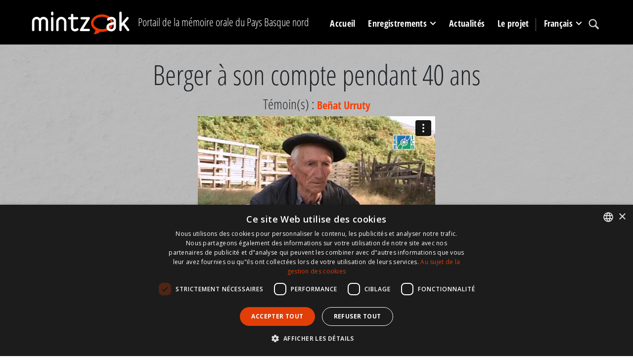

--- FILE ---
content_type: text/html; charset=utf-8
request_url: https://www.mintzoak.eus/fr/mendive/sequences/18-6/
body_size: 6421
content:




<!DOCTYPE html>
<html lang="fr">
    <head>
        <meta name="viewport" content="width=device-width, initial-scale=1.0, maximum-scale=1.0, minimum-scale=0.6666" />
        <meta name="google-site-verification" content="7UngdnV4hB5NjE6yv8UYKskdGvqXrrk6WUNLw14Mdh4" />

        <!-- COOKIE SCRIPT START-->
        <script>
            // Define dataLayer and the gtag function.
            window.dataLayer = window.dataLayer || [];
            function gtag(){dataLayer.push(arguments);}

            gtag('consent', 'default', {
              'ad_storage': 'denied',
              'ad_user_data': 'denied',
              'ad_personalization': 'denied',
              'analytics_storage': 'denied',
            'regions': [
                'AT', 'BE', 'BG', 'HR', 'CY', 'CZ', 'DK', 'EE', 'FI', 'FR', 'DE', 
                'GR', 'HU', 'IE', 'IT', 'LV', 'LT', 'LU', 'MT', 'NL', 'PL', 'PT', 
                'RO', 'SK', 'SI', 'ES', 'SE', // EBko herrialdeak
                'IS', 'LI', 'NO'             // EEEko herrialdeak (EBkoak ez direnak)
            ]
            });

            gtag('consent', 'default', {
              'ad_storage': 'denied',
              'ad_user_data': 'denied',
              'ad_personalization': 'denied',
              'analytics_storage': 'denied'
            });
        </script>
        <script type="text/javascript" charset="UTF-8" src="//cdn.cookie-script.com/s/c341e591ed301a4074e3d246f544672d.js"></script>

        <!-- COOKIE SCRIPT END-->

        
        <!-- Google tag (gtag.js) -->
        <script async src="https://www.googletagmanager.com/gtag/js?id=G-N8ELJQY4Q4"></script>
        <script>
          window.dataLayer = window.dataLayer || [];
          function gtag(){dataLayer.push(arguments);}
          gtag('js', new Date());

          gtag('config', 'G-N8ELJQY4Q4');
        </script>


        <meta name="description" content="Be&amp;ntilde;at s&#39;installe &amp;agrave; son compte en 1964. L&#39;&amp;eacute;t&amp;eacute;, il vit dans son etxola &amp;agrave; Iraty. Les premi&amp;egrave;res ann&amp;eacute;es, le transport du mat&amp;eacute;riel se faisait &amp;agrave; dos d&#39;&amp;acirc;ne : tous les quinze jours, il &quot;descendait&quot; &amp;agrave; Mendive et Saint-Jean-Pied-de-Port. Ils &amp;eacute;taient deux-trois bergers d&#39;Iraty &amp;agrave; se rencontrer r&amp;eacute;guli&amp;egrave;rement. Certains vivaient dans des endroits plus &amp;eacute;loign&amp;eacute;s et retir&amp;eacute;s.">
        <title>Berger à son compte pendant 40 ans -  Mintzoak - Portail de la mémoire orale du Pays Basque nord</title>

        <link rel="stylesheet" href="https://stackpath.bootstrapcdn.com/bootstrap/4.5.0/css/bootstrap.min.css" integrity="sha384-9aIt2nRpC12Uk9gS9baDl411NQApFmC26EwAOH8WgZl5MYYxFfc+NcPb1dKGj7Sk" crossorigin="anonymous">

        <link rel="shortcut icon" type="image/gif" href="/static/img/favicon.ico" />

        <link rel="stylesheet" href="/static/CACHE/css/output.b062249f7904.css" type="text/css" media="screen"><link rel="stylesheet" href="/static/CACHE/css/output.1d2419525089.css" type="text/css"><link rel="stylesheet" href="/static/CACHE/css/output.d74a0b4c2c14.css" type="text/css" media="screen">
        <link rel="stylesheet" href="https://unpkg.com/leaflet@1.6.0/dist/leaflet.css" integrity="sha512-xwE/Az9zrjBIphAcBb3F6JVqxf46+CDLwfLMHloNu6KEQCAWi6HcDUbeOfBIptF7tcCzusKFjFw2yuvEpDL9wQ==" crossorigin=""/>
        <link rel="stylesheet" href="/static/css/cookie.css">
        <script src="https://kit.fontawesome.com/dd568fbcdc.js" crossorigin="anonymous"></script>

        <script src="https://code.jquery.com/jquery-3.5.1.slim.min.js" integrity="sha384-DfXdz2htPH0lsSSs5nCTpuj/zy4C+OGpamoFVy38MVBnE+IbbVYUew+OrCXaRkfj" crossorigin="anonymous"></script>
        <!-- Latest compiled and minified JavaScript -->
        <script src="https://cdn.jsdelivr.net/npm/popper.js@1.16.0/dist/umd/popper.min.js" integrity="sha384-Q6E9RHvbIyZFJoft+2mJbHaEWldlvI9IOYy5n3zV9zzTtmI3UksdQRVvoxMfooAo" crossorigin="anonymous"></script>
        <script src="https://stackpath.bootstrapcdn.com/bootstrap/4.5.0/js/bootstrap.min.js" integrity="sha384-OgVRvuATP1z7JjHLkuOU7Xw704+h835Lr+6QL9UvYjZE3Ipu6Tp75j7Bh/kR0JKI" crossorigin="anonymous"></script>
        <script src="/static/CACHE/js/output.df8b444794df.js"></script>
        <script src="https://unpkg.com/leaflet@1.6.0/dist/leaflet.js" integrity="sha512-gZwIG9x3wUXg2hdXF6+rVkLF/0Vi9U8D2Ntg4Ga5I5BZpVkVxlJWbSQtXPSiUTtC0TjtGOmxa1AJPuV0CPthew==" crossorigin=""></script>
        <script src="https://js.createsend1.com/javascript/copypastesubscribeformlogic.js" type="text/javascript"></script>

        <script>
            $(function () {
                $('[data-toggle="tooltip"]').tooltip()
            })
        </script>

        <!-- End Cookie Consent plugin -->

        
    </head>

    <body>
        <div id="maincontainer">
            <header id="mainheader">
              <div class="container">
                    <div id="logo" class="d-none d-lg-block">
                        <a href="/fr/"><img src="/static/img/logoa.png" alt="Logo: Ipar Euskal Herriko ahozko memoriaren ataria" /></a>
                    </div>
                    <div id="tagline" class="h3 d-none d-lg-block">Portail de la mémoire orale du Pays Basque nord</div>
                    <div id="mainmenu">
                            <nav class="navbar navbar-expand-lg pb-0 pr-0">
                                    <a class="navbar-brand d-lg-none" href="/fr/">
                                        <img src="/static/img/logoa.png">
                                    </a>
                                    <button class="navbar-toggler" type="button" data-toggle="collapse" data-target="#navbarSupportedContent" aria-controls="navbarSupportedContent" aria-expanded="false" aria-label="Toggle navigation">
                                        <span class="navbar-toggler-icon"></span>
                                    </button>

                                    <div class="collapse navbar-collapse" id="navbarSupportedContent">
                                        <ul class="navbar-nav mr-auto">

                                            <li class="nav-item" >
                                                <a href="/fr/" class="nav-link">Accueil</a>
                                            </li>

                                            <li class="nav-item dropdown" >
                                                <a class="nav-link dropdown-toggle" href="#" id="navbarDropdown" role="button" data-toggle="dropdown" aria-haspopup="true" aria-expanded="false">
                                                        Enregistrements
                                                </a>
                                                <div class="dropdown-menu" aria-labelledby="navbarDropdown">
                                                    <a class="dropdown-item" href="/fr/temoins/"><img src="/static/img/arrow_menu2.png" /> Témoins </a>
                                                    <a class="dropdown-item" href="/fr/communes/"><img src="/static/img/arrow_menu2.png" /> Communes </a>
                                                    <a class="dropdown-item" href="/fr/enregistrements/programmes/"><img src="/static/img/arrow_menu2.png" /> Fonds d'archives</a>
                                                    <a class="dropdown-item" href="/fr/enregistrements/programmes/themes/"><img src="/static/img/arrow_menu2.png" /> Thèmes </a>
                                                    <a class="dropdown-item" href="/fr/collections-de-temoignages/"><img src="/static/img/arrow_menu2.png" /> Collections de témoignages</a>
                                                    <a class="dropdown-item" href="/fr/carte/"><img src="/static/img/arrow_menu2.png" /> Statistiques</a>
                                                </div>
                                            </li>
                                            <li class="nav-item" >
                                                <a href="/fr/actualites/" class="nav-link">Actualités</a>
                                            </li>
                                            <li class="nav-item" >
                                                <a href="/fr/info/le-projet/" class="nav-link">Le projet</a>
                                            </li>


                                            <li class="nav-item dropdown language-lg d-none d-lg-block">
                                                <a class="nav-link dropdown-toggle" href="#" id="navbarDropdown" role="button" data-toggle="dropdown" aria-haspopup="true" aria-expanded="false">
                                                    
                                                    
                                                    
                                                    
                                                    Français
                                                    
                                                    
                                                </a>
                                                <div class="dropdown-menu" aria-labelledby="navbarDropdown">
                                                    
                                                    
                                                    <a class="dropdown-item" href="/eu/mendibe/pasarteak/18-6/"><img src="/static/img/arrow_menu2.png" /> Euskara</a>
                                                    
                                                    
                                                    
                                                    
                                                    <a class="dropdown-item" href="/fr/info/espanol/"><img src="/static/img/arrow_menu2.png" /> Español</a>
                                                    <a class="dropdown-item" href="/fr/info/english/"><img src="/static/img/arrow_menu2.png" /> English</a>
                                                </div>
                                            </li>

                                            <li class="nav-item search">
                                                <a class="nav-link" href="/fr/recherche/"><img src="/static/img/lupa.svg" /></a>
                                            </li>
                                            <li class="nav-item language-md d-lg-none">
                                                
                                                <a class="nav-link " href="/eu/mendibe/pasarteak/18-6/">
                                                    Euskara
                                                </a>
                                                
                                                <a class="nav-link active" href="/fr/mendive/sequences/18-6/">
                                                    Français
                                                </a>
                                                
                                                <a class="nav-link " href="/fr/info/espanol/">Español</a>
                                                <a class="nav-link " href="/fr/info/english/">English</a>
                                            </li>
                                        </ul>
                                    </div>
                            </nav>
                    </div>
 </div>
           </header>
            

                
                    <div id="content_inner">
                                
<div class="topband3 text-center">
        <div class="container">
                <h1>Berger à son compte pendant 40 ans</h1>
                <div class="lekukoa h3">Témoin(s) : 
                
                <a href="/fr/temoins/urruty-benat/">Beñat Urruty</a>
                
                </div>
                
                
                <iframe src="https://player.vimeo.com/video/183508244?title=0&byline=0&portrait=0" width="640" height="360" frameborder="0" webkitallowfullscreen mozallowfullscreen allowfullscreen></iframe>
                
                
        </div>
</div>
<div class="container">
    <div class="row">
        <div class="col-lg-10 offset-lg-1">
            <div class="summary"><p>Be&ntilde;at s'installe &agrave; son compte en 1964. L'&eacute;t&eacute;, il vit dans son etxola &agrave; Iraty. Les premi&egrave;res ann&eacute;es, le transport du mat&eacute;riel se faisait &agrave; dos d'&acirc;ne : tous les quinze jours, il "descendait" &agrave; Mendive et Saint-Jean-Pied-de-Port. Ils &eacute;taient deux-trois bergers d'Iraty &agrave; se rencontrer r&eacute;guli&egrave;rement. Certains vivaient dans des endroits plus &eacute;loign&eacute;s et retir&eacute;s.</p></div><hr />
            
                <h3>Transcription</h3>
                <div class="transcriptiontext">
                    
                    <ul>
                        
                        <li>
                            <img src="/static//img/pdf.png" /> <p><span style="font-weight: 400;">Alexander Artzelus Muxika transcription</span></p> <a href="/media/pdf/artzain-iratin40urtez-artzelus.pdf" class="btn btn-line">Télécharger</a>
                        </li>
                        
                        
                    </ul>
                    <hr />
                </div>
                

            
            <div class="pasarte-muntaketa">
                <p>Cette séquence (en partie ou en intégralité) a été utilisée dans un montage vidéo/sonore: <a href="/fr/montages/6-gzb-27/">S&#39;installer et vivre dans les estives (années 1960)</a>, <a href="/fr/montages/mal-bizi/">Vivre la pente</a></p>
                <hr />
            </div>
            
            <div id="storyinfo">
                <p><strong>Témoin(s) : </strong><a href="/fr/temoins/urruty-benat/">Beñat Urruty</a></p>
                <p><strong>Fonds d'archives : </strong><a href="/fr/enregistrements/programmes/archives-departementales-des-pyrenees-atlantiques/">Archives départementales des Pyrénées-Atlantiques</a></p>
                <p><strong>Collection(s) : </strong><a href="/fr/enregistrements/programmes/archives-departementales-des-pyrenees-atlantiques/oralite-en-basse-navarre-garazi-baigorri">Oralité en Basse-Navarre : Garazi-Baigorri</a></p>
                <p><strong>Collections de témoignage(s): </strong></p>
                <p><strong>Collecteur(s) : </strong>Pantxika Maitia</p>
                
                <p class="mt-4"><strong>Date : </strong>09-09-2008</p>
                <p><strong>Durée : </strong>0:08:37</p>
                <p><strong>Référence : </strong><a href="/fr/mendive/entretiens/18/">18</a>-6</p>
                
                    <p>
                        <strong>Code du Pôle d&#39;Archives de Bayonne et du Pays Basque : </strong>13AV33
                    </p>
                
                
                <p><strong>Thème(s) : </strong> <a href="/fr/enregistrements/programmes/themes/travaux-et-savoir-faire/">Travaux et savoir-faire</a>, <a href="/fr/enregistrements/programmes/themes/berger/">Berger</a>, <a href="/fr/enregistrements/programmes/themes/elevage/">Élevage</a>
                <hr />
            </div>
                
            <div class="license">
                    <h3>Droits et conditions de reproduction</h3>
                    <p>Les contenus de cette page sont sous licence Creative Commons Attribution - Pas d’Utilisation Commerciale - Partage dans les Mêmes Conditions 4.0 International (CC BY-NC-SA 4.0)</p>
                    <p><p>Vous &ecirc;tes autoris&eacute;(e) &agrave; partager et &agrave; adapter ce contenu. Vous devez cependant le cr&eacute;diter (CC BY-NC-SA 4.0 - Euskal kultur erakundea - Institut culturel basque - www.mintzoak.eus), int&eacute;grer un lien vers la licence et indiquer si des modifications ont &eacute;t&eacute; effectu&eacute;es au contenu. Vous n'&ecirc;tes pas autoris&eacute;(e) &agrave; faire un usage commercial de ce contenu, ou de tout ou partie du mat&eacute;riel le composant. Dans le cas o&ugrave; vous effectuez un remix, que vous transformez, ou cr&eacute;ez &agrave; partir du mat&eacute;riel composant le contenu original, vous devez diffuser le contenu modifi&eacute; dans les m&ecirc;mes conditions, c'est &agrave; dire avec la m&ecirc;me licence avec laquelle le contenu original a &eacute;t&eacute; diffus&eacute;.</p></p>
                </div>
        </div>
    </div>
</div>

                    </div>

                        
<div class="bottomband">
    <div class="container">
        

            <h2>Autres séquences recommandées</h2>
            <div class="row">
                
                <div class="col-md-4">
                <div class="storyitem">
                    <a href="/fr/uhart-cize/sequences/23-3/">
                        <div class="thumbnail_photo">
                            <img src="/media/photologue/photos/cache/harispe-flontxa_display_full.jpg" alt="" title="" />
                            <img class="playicon" src="/static//img/play.png" title="Play EKE video" alt="Play EKE video" />
                        </div>
                    </a>
                    <h3><a href="/fr/uhart-cize/sequences/23-3/">La dureté de la vie à Uhart-Cize (1850-1950)</a></h3>
                </div>
            </div>
                
                <div class="col-md-4">
                <div class="storyitem">
                    <a href="/fr/esterencuby/sequences/24-11/">
                        <div class="thumbnail_photo">
                            <img src="/media/photologue/photos/cache/tihista-michel_display_full.jpg" alt="" title="" />
                            <img class="playicon" src="/static//img/play.png" title="Play EKE video" alt="Play EKE video" />
                        </div>
                    </a>
                    <h3><a href="/fr/esterencuby/sequences/24-11/">Autres produits de contrebande</a></h3>
                </div>
            </div>
                
                <div class="col-md-4">
                <div class="storyitem">
                    <a href="/fr/bustince-iriberry/sequences/372-12/">
                        <div class="thumbnail_photo">
                            <img src="/media/photologue/photos/cache/k-cachenaut-2_display_full.jpg" alt="" title="" />
                            <img class="playicon" src="/static//img/play.png" title="Play EKE video" alt="Play EKE video" />
                        </div>
                    </a>
                    <h3><a href="/fr/bustince-iriberry/sequences/372-12/">Rencontre avec son futur mari. Une jeunesse sous contrôle.</a></h3>
                </div>
            </div>
                
            </div>
        
    </div>
</div>



            
            <footer>
                
                <div class="orange_band">
                    <div class="container">
                            <div class="row">
                                <div class="col-md-5 d-flex">
                                        <a href="http://www.eke.eus/fr/institut-culturel-basque/presentation-et-fonctionnement"><img src="/static/img/logoa-eke-2023.png" alt="EKE logoa" /></a>
                                </div>
                                <div class="col-md-7">
                                    <div class="harpidetu">
                                        <h3><img src="/static/img/i_newsletter.svg" /> Abonnez-vous à notre newsletter</h3>
                                        <p>Retrouvez une fois par mois l'actualité de l'ICB dans le champ du patrimoine oral (newsletter de l'ICB).</p>
                                        <form action="https://www.createsend.com/t/subscribeerror?description=" class="js-cm-form" id="subForm" method="post" data-id="191722FC90141D02184CB1B62AB3DC26589CBBC64E9F3D46CB5C22B5BD348209AD9C911E22B812D0855A72C78E04CD2432AD1869C8AA53A4471A58E4796BDFAC">
                                            <input class="js-cm-email-input mb-3 mr-lg-2" id="fieldEmail" name="cm-pydtld-pydtld" type="email">
                                            <button class="btn btn-primary js-cm-submit-button" type="submit">S'abonner</button>
                                          </form>
                                    </div>
                                </div>

                            </div>
                    </div>
                </div>
                <div class="black_band">
                    <div class="container">
                        <ul class="legalinfo"><li><a href="/fr/contact/">Contact</a></li><li><a href="/fr/info/conditions-utilisation/">Conditions d'utilisation</a></li><li><a href="/fr/info/mentions-legales/">Mentions légales</a></li></ul>
                        <div id="babesleak">
                            <div id="logo-laguntzaileak">
                                <img src="/static/img/footer/logoa01.gif" title="" alt=""> <img src="/static/img/footer/logoa02.gif" title="" alt=""> <img src="/static/img/footer/logoa03.gif" title="" alt=""> <img src="/static/img/footer/logoa04.png" title="" alt=""> <img src="/static/img/footer/logoa05.gif" title="" alt=""> <img src="/static/img/footer/logoa06.gif" title="" alt=""> <a href="https://www.ca-pyrenees-gascogne.fr/"><img src="/static/img/footer/logoa07.png" title="" alt=""></a>
                            </div>
                         </div>
                    </div>
                </div>
                
            </footer>
            <div class="infoby">Développé par CodeSyntax. CMS :  <a href="https://www.djangoproject.com/">Django</a>.</div>

        </div>

    <script src="/static/js/jquery.min.js"></script>
    <script src="/static/js/bootstrap.min.js"></script>
    <script src="/static/js/jquery.cookie.js"></script>

    </body>
</html>


--- FILE ---
content_type: text/html; charset=UTF-8
request_url: https://player.vimeo.com/video/183508244?title=0&byline=0&portrait=0
body_size: 6630
content:
<!DOCTYPE html>
<html lang="en">
<head>
  <meta charset="utf-8">
  <meta name="viewport" content="width=device-width,initial-scale=1,user-scalable=yes">
  
  <link rel="canonical" href="https://player.vimeo.com/video/183508244">
  <meta name="googlebot" content="noindex,indexifembedded">
  
  
  <title>379-018-01-06-URRUTY on Vimeo</title>
  <style>
      body, html, .player, .fallback {
          overflow: hidden;
          width: 100%;
          height: 100%;
          margin: 0;
          padding: 0;
      }
      .fallback {
          
              background-color: transparent;
          
      }
      .player.loading { opacity: 0; }
      .fallback iframe {
          position: fixed;
          left: 0;
          top: 0;
          width: 100%;
          height: 100%;
      }
  </style>
  <link rel="modulepreload" href="https://f.vimeocdn.com/p/4.46.25/js/player.module.js" crossorigin="anonymous">
  <link rel="modulepreload" href="https://f.vimeocdn.com/p/4.46.25/js/vendor.module.js" crossorigin="anonymous">
  <link rel="preload" href="https://f.vimeocdn.com/p/4.46.25/css/player.css" as="style">
</head>

<body>


<div class="vp-placeholder">
    <style>
        .vp-placeholder,
        .vp-placeholder-thumb,
        .vp-placeholder-thumb::before,
        .vp-placeholder-thumb::after {
            position: absolute;
            top: 0;
            bottom: 0;
            left: 0;
            right: 0;
        }
        .vp-placeholder {
            visibility: hidden;
            width: 100%;
            max-height: 100%;
            height: calc(540 / 720 * 100vw);
            max-width: calc(720 / 540 * 100vh);
            margin: auto;
        }
        .vp-placeholder-carousel {
            display: none;
            background-color: #000;
            position: absolute;
            left: 0;
            right: 0;
            bottom: -60px;
            height: 60px;
        }
    </style>

    

    
        <style>
            .vp-placeholder-thumb {
                overflow: hidden;
                width: 100%;
                max-height: 100%;
                margin: auto;
            }
            .vp-placeholder-thumb::before,
            .vp-placeholder-thumb::after {
                content: "";
                display: block;
                filter: blur(7px);
                margin: 0;
                background: url(https://i.vimeocdn.com/video/592776102-c1d8c81c2f3c15da36cd04d3c34279e8848f2a96f41a4da255da632921a4bf39-d?mw=80&q=85) 50% 50% / contain no-repeat;
            }
            .vp-placeholder-thumb::before {
                 
                margin: -30px;
            }
        </style>
    

    <div class="vp-placeholder-thumb"></div>
    <div class="vp-placeholder-carousel"></div>
    <script>function placeholderInit(t,h,d,s,n,o){var i=t.querySelector(".vp-placeholder"),v=t.querySelector(".vp-placeholder-thumb");if(h){var p=function(){try{return window.self!==window.top}catch(a){return!0}}(),w=200,y=415,r=60;if(!p&&window.innerWidth>=w&&window.innerWidth<y){i.style.bottom=r+"px",i.style.maxHeight="calc(100vh - "+r+"px)",i.style.maxWidth="calc("+n+" / "+o+" * (100vh - "+r+"px))";var f=t.querySelector(".vp-placeholder-carousel");f.style.display="block"}}if(d){var e=new Image;e.onload=function(){var a=n/o,c=e.width/e.height;if(c<=.95*a||c>=1.05*a){var l=i.getBoundingClientRect(),g=l.right-l.left,b=l.bottom-l.top,m=window.innerWidth/g*100,x=window.innerHeight/b*100;v.style.height="calc("+e.height+" / "+e.width+" * "+m+"vw)",v.style.maxWidth="calc("+e.width+" / "+e.height+" * "+x+"vh)"}i.style.visibility="visible"},e.src=s}else i.style.visibility="visible"}
</script>
    <script>placeholderInit(document,  false ,  true , "https://i.vimeocdn.com/video/592776102-c1d8c81c2f3c15da36cd04d3c34279e8848f2a96f41a4da255da632921a4bf39-d?mw=80\u0026q=85",  720 ,  540 );</script>
</div>

<div id="player" class="player"></div>
<script>window.playerConfig = {"cdn_url":"https://f.vimeocdn.com","vimeo_api_url":"api.vimeo.com","request":{"files":{"dash":{"cdns":{"akfire_interconnect_quic":{"avc_url":"https://vod-adaptive-ak.vimeocdn.com/exp=1769080585~acl=%2F5730a068-82fb-4f04-901c-ca3382a518dc%2Fpsid%3Df50c28c32ad4895f3a2655962ef4d59291bb206cd7f26ed0847ad5188200a66c%2F%2A~hmac=3048020eea708860fa64cf6188423bb1cd69d6ce18e97972a22888612ae9768e/5730a068-82fb-4f04-901c-ca3382a518dc/psid=f50c28c32ad4895f3a2655962ef4d59291bb206cd7f26ed0847ad5188200a66c/v2/playlist/av/primary/playlist.json?omit=av1-hevc\u0026pathsig=8c953e4f~nIS7ulMv80z8rvO-6H79MgCKI3dPp7oF50BDUOyM9bs\u0026r=dXM%3D\u0026rh=2Ifah3","origin":"gcs","url":"https://vod-adaptive-ak.vimeocdn.com/exp=1769080585~acl=%2F5730a068-82fb-4f04-901c-ca3382a518dc%2Fpsid%3Df50c28c32ad4895f3a2655962ef4d59291bb206cd7f26ed0847ad5188200a66c%2F%2A~hmac=3048020eea708860fa64cf6188423bb1cd69d6ce18e97972a22888612ae9768e/5730a068-82fb-4f04-901c-ca3382a518dc/psid=f50c28c32ad4895f3a2655962ef4d59291bb206cd7f26ed0847ad5188200a66c/v2/playlist/av/primary/playlist.json?pathsig=8c953e4f~nIS7ulMv80z8rvO-6H79MgCKI3dPp7oF50BDUOyM9bs\u0026r=dXM%3D\u0026rh=2Ifah3"},"fastly_skyfire":{"avc_url":"https://skyfire.vimeocdn.com/1769080585-0x9757d97f28704db8ece250ccf9812b022bed2b65/5730a068-82fb-4f04-901c-ca3382a518dc/psid=f50c28c32ad4895f3a2655962ef4d59291bb206cd7f26ed0847ad5188200a66c/v2/playlist/av/primary/playlist.json?omit=av1-hevc\u0026pathsig=8c953e4f~nIS7ulMv80z8rvO-6H79MgCKI3dPp7oF50BDUOyM9bs\u0026r=dXM%3D\u0026rh=2Ifah3","origin":"gcs","url":"https://skyfire.vimeocdn.com/1769080585-0x9757d97f28704db8ece250ccf9812b022bed2b65/5730a068-82fb-4f04-901c-ca3382a518dc/psid=f50c28c32ad4895f3a2655962ef4d59291bb206cd7f26ed0847ad5188200a66c/v2/playlist/av/primary/playlist.json?pathsig=8c953e4f~nIS7ulMv80z8rvO-6H79MgCKI3dPp7oF50BDUOyM9bs\u0026r=dXM%3D\u0026rh=2Ifah3"}},"default_cdn":"akfire_interconnect_quic","separate_av":true,"streams":[{"profile":"165","id":"fbe31795-8106-4d75-b0cc-a50504692bde","fps":25,"quality":"540p"},{"profile":"164","id":"bb2c1652-f88e-4ef3-a1a2-18c39cf7d671","fps":25,"quality":"360p"}],"streams_avc":[{"profile":"164","id":"bb2c1652-f88e-4ef3-a1a2-18c39cf7d671","fps":25,"quality":"360p"},{"profile":"165","id":"fbe31795-8106-4d75-b0cc-a50504692bde","fps":25,"quality":"540p"}]},"hls":{"cdns":{"akfire_interconnect_quic":{"avc_url":"https://vod-adaptive-ak.vimeocdn.com/exp=1769080585~acl=%2F5730a068-82fb-4f04-901c-ca3382a518dc%2Fpsid%3Df50c28c32ad4895f3a2655962ef4d59291bb206cd7f26ed0847ad5188200a66c%2F%2A~hmac=3048020eea708860fa64cf6188423bb1cd69d6ce18e97972a22888612ae9768e/5730a068-82fb-4f04-901c-ca3382a518dc/psid=f50c28c32ad4895f3a2655962ef4d59291bb206cd7f26ed0847ad5188200a66c/v2/playlist/av/primary/playlist.m3u8?omit=av1-hevc-opus\u0026pathsig=8c953e4f~Ezz6KBjFqv4dufvUsosNYVnyNs49ZsleZ6k3WWFlxBs\u0026r=dXM%3D\u0026rh=2Ifah3\u0026sf=fmp4","origin":"gcs","url":"https://vod-adaptive-ak.vimeocdn.com/exp=1769080585~acl=%2F5730a068-82fb-4f04-901c-ca3382a518dc%2Fpsid%3Df50c28c32ad4895f3a2655962ef4d59291bb206cd7f26ed0847ad5188200a66c%2F%2A~hmac=3048020eea708860fa64cf6188423bb1cd69d6ce18e97972a22888612ae9768e/5730a068-82fb-4f04-901c-ca3382a518dc/psid=f50c28c32ad4895f3a2655962ef4d59291bb206cd7f26ed0847ad5188200a66c/v2/playlist/av/primary/playlist.m3u8?omit=opus\u0026pathsig=8c953e4f~Ezz6KBjFqv4dufvUsosNYVnyNs49ZsleZ6k3WWFlxBs\u0026r=dXM%3D\u0026rh=2Ifah3\u0026sf=fmp4"},"fastly_skyfire":{"avc_url":"https://skyfire.vimeocdn.com/1769080585-0x9757d97f28704db8ece250ccf9812b022bed2b65/5730a068-82fb-4f04-901c-ca3382a518dc/psid=f50c28c32ad4895f3a2655962ef4d59291bb206cd7f26ed0847ad5188200a66c/v2/playlist/av/primary/playlist.m3u8?omit=av1-hevc-opus\u0026pathsig=8c953e4f~Ezz6KBjFqv4dufvUsosNYVnyNs49ZsleZ6k3WWFlxBs\u0026r=dXM%3D\u0026rh=2Ifah3\u0026sf=fmp4","origin":"gcs","url":"https://skyfire.vimeocdn.com/1769080585-0x9757d97f28704db8ece250ccf9812b022bed2b65/5730a068-82fb-4f04-901c-ca3382a518dc/psid=f50c28c32ad4895f3a2655962ef4d59291bb206cd7f26ed0847ad5188200a66c/v2/playlist/av/primary/playlist.m3u8?omit=opus\u0026pathsig=8c953e4f~Ezz6KBjFqv4dufvUsosNYVnyNs49ZsleZ6k3WWFlxBs\u0026r=dXM%3D\u0026rh=2Ifah3\u0026sf=fmp4"}},"default_cdn":"akfire_interconnect_quic","separate_av":true},"progressive":[{"profile":"165","width":720,"height":540,"mime":"video/mp4","fps":25,"url":"https://vod-progressive-ak.vimeocdn.com/exp=1769080585~acl=%2Fvimeo-transcode-storage-prod-us-west1-h264-540p%2F01%2F1701%2F7%2F183508244%2F603824003.mp4~hmac=8002bc41e61872a78bd11644a5afa1adb0ef060f9d026e3b2d34c55d4c6d6981/vimeo-transcode-storage-prod-us-west1-h264-540p/01/1701/7/183508244/603824003.mp4","cdn":"akamai_interconnect","quality":"540p","id":"fbe31795-8106-4d75-b0cc-a50504692bde","origin":"gcs"},{"profile":"164","width":480,"height":360,"mime":"video/mp4","fps":25,"url":"https://vod-progressive-ak.vimeocdn.com/exp=1769080585~acl=%2Fvimeo-transcode-storage-prod-us-central1-h264-360p%2F01%2F1701%2F7%2F183508244%2F603824006.mp4~hmac=cebd037e0d7165ef491e40fd0a2e572581807ecde56a5215e6b40fdff3e1db37/vimeo-transcode-storage-prod-us-central1-h264-360p/01/1701/7/183508244/603824006.mp4","cdn":"akamai_interconnect","quality":"360p","id":"bb2c1652-f88e-4ef3-a1a2-18c39cf7d671","origin":"gcs"}]},"file_codecs":{"av1":[],"avc":["bb2c1652-f88e-4ef3-a1a2-18c39cf7d671","fbe31795-8106-4d75-b0cc-a50504692bde"],"hevc":{"dvh1":[],"hdr":[],"sdr":[]}},"lang":"en","referrer":"https://www.mintzoak.eus/fr/mendive/sequences/18-6/","cookie_domain":".vimeo.com","signature":"c07025fd83fc1de49d843cb32dfaef59","timestamp":1769076985,"expires":3600,"thumb_preview":{"url":"https://videoapi-sprites.vimeocdn.com/video-sprites/image/e866a53b-2bdb-4606-897c-7f750e7803ca.0.jpeg?ClientID=sulu\u0026Expires=1769080584\u0026Signature=57bd306a1a10eb1e3c1efa93342d5e8b323d38b6","height":2880,"width":3200,"frame_height":240,"frame_width":320,"columns":10,"frames":120},"currency":"USD","session":"ba5a808457678301706d2b1700ac063db2ac8e411769076985","cookie":{"volume":1,"quality":null,"hd":0,"captions":null,"transcript":null,"captions_styles":{"color":null,"fontSize":null,"fontFamily":null,"fontOpacity":null,"bgOpacity":null,"windowColor":null,"windowOpacity":null,"bgColor":null,"edgeStyle":null},"audio_language":null,"audio_kind":null,"qoe_survey_vote":0},"build":{"backend":"31e9776","js":"4.46.25"},"urls":{"js":"https://f.vimeocdn.com/p/4.46.25/js/player.js","js_base":"https://f.vimeocdn.com/p/4.46.25/js","js_module":"https://f.vimeocdn.com/p/4.46.25/js/player.module.js","js_vendor_module":"https://f.vimeocdn.com/p/4.46.25/js/vendor.module.js","locales_js":{"de-DE":"https://f.vimeocdn.com/p/4.46.25/js/player.de-DE.js","en":"https://f.vimeocdn.com/p/4.46.25/js/player.js","es":"https://f.vimeocdn.com/p/4.46.25/js/player.es.js","fr-FR":"https://f.vimeocdn.com/p/4.46.25/js/player.fr-FR.js","ja-JP":"https://f.vimeocdn.com/p/4.46.25/js/player.ja-JP.js","ko-KR":"https://f.vimeocdn.com/p/4.46.25/js/player.ko-KR.js","pt-BR":"https://f.vimeocdn.com/p/4.46.25/js/player.pt-BR.js","zh-CN":"https://f.vimeocdn.com/p/4.46.25/js/player.zh-CN.js"},"ambisonics_js":"https://f.vimeocdn.com/p/external/ambisonics.min.js","barebone_js":"https://f.vimeocdn.com/p/4.46.25/js/barebone.js","chromeless_js":"https://f.vimeocdn.com/p/4.46.25/js/chromeless.js","three_js":"https://f.vimeocdn.com/p/external/three.rvimeo.min.js","vuid_js":"https://f.vimeocdn.com/js_opt/modules/utils/vuid.min.js","hive_sdk":"https://f.vimeocdn.com/p/external/hive-sdk.js","hive_interceptor":"https://f.vimeocdn.com/p/external/hive-interceptor.js","proxy":"https://player.vimeo.com/static/proxy.html","css":"https://f.vimeocdn.com/p/4.46.25/css/player.css","chromeless_css":"https://f.vimeocdn.com/p/4.46.25/css/chromeless.css","fresnel":"https://arclight.vimeo.com/add/player-stats","player_telemetry_url":"https://arclight.vimeo.com/player-events","telemetry_base":"https://lensflare.vimeo.com"},"flags":{"plays":1,"dnt":0,"autohide_controls":0,"preload_video":"metadata_on_hover","qoe_survey_forced":0,"ai_widget":0,"ecdn_delta_updates":0,"disable_mms":0,"check_clip_skipping_forward":0},"country":"US","client":{"ip":"18.188.1.234"},"ab_tests":{"cross_origin_texttracks":{"group":"variant","track":false,"data":null}},"atid":"2944546710.1769076985","ai_widget_signature":"9bcbe43052bfbb964edbe9c1d539042228e12a497ce78bd02d1b88942ddc765f_1769080585","config_refresh_url":"https://player.vimeo.com/video/183508244/config/request?atid=2944546710.1769076985\u0026expires=3600\u0026referrer=https%3A%2F%2Fwww.mintzoak.eus%2Ffr%2Fmendive%2Fsequences%2F18-6%2F\u0026session=ba5a808457678301706d2b1700ac063db2ac8e411769076985\u0026signature=c07025fd83fc1de49d843cb32dfaef59\u0026time=1769076985\u0026v=1"},"player_url":"player.vimeo.com","video":{"id":183508244,"title":"379-018-01-06-URRUTY","width":720,"height":540,"duration":517,"url":"","share_url":"https://vimeo.com/183508244","embed_code":"\u003ciframe title=\"vimeo-player\" src=\"https://player.vimeo.com/video/183508244?h=df0b8136ae\" width=\"640\" height=\"360\" frameborder=\"0\" referrerpolicy=\"strict-origin-when-cross-origin\" allow=\"autoplay; fullscreen; picture-in-picture; clipboard-write; encrypted-media; web-share\"   allowfullscreen\u003e\u003c/iframe\u003e","default_to_hd":0,"privacy":"disable","embed_permission":"public","thumbnail_url":"https://i.vimeocdn.com/video/592776102-c1d8c81c2f3c15da36cd04d3c34279e8848f2a96f41a4da255da632921a4bf39-d","owner":{"id":2812219,"name":"Euskal kultura - Culture basque","img":"https://i.vimeocdn.com/portrait/83718346_60x60?subrect=12%2C12%2C797%2C797\u0026r=cover\u0026sig=cd6c83d087fd2ca72000c4c1774fc56546581f05fa3355177c53f29f6d87c732\u0026v=1\u0026region=us","img_2x":"https://i.vimeocdn.com/portrait/83718346_60x60?subrect=12%2C12%2C797%2C797\u0026r=cover\u0026sig=cd6c83d087fd2ca72000c4c1774fc56546581f05fa3355177c53f29f6d87c732\u0026v=1\u0026region=us","url":"https://vimeo.com/iparraldea","account_type":"business"},"spatial":0,"live_event":null,"version":{"current":null,"available":[{"id":671360397,"file_id":603670461,"is_current":true}]},"unlisted_hash":null,"rating":{"id":6},"fps":25,"bypass_token":"eyJ0eXAiOiJKV1QiLCJhbGciOiJIUzI1NiJ9.eyJjbGlwX2lkIjoxODM1MDgyNDQsImV4cCI6MTc2OTA4MDYyMH0.nVMGb1NNgcRYliEqI7mYXB3HvhnxuhNAA--NaZAjt-w","channel_layout":"stereo","ai":0,"locale":""},"user":{"id":0,"team_id":0,"team_origin_user_id":0,"account_type":"none","liked":0,"watch_later":0,"owner":0,"mod":0,"logged_in":0,"private_mode_enabled":0,"vimeo_api_client_token":"eyJhbGciOiJIUzI1NiIsInR5cCI6IkpXVCJ9.eyJzZXNzaW9uX2lkIjoiYmE1YTgwODQ1NzY3ODMwMTcwNmQyYjE3MDBhYzA2M2RiMmFjOGU0MTE3NjkwNzY5ODUiLCJleHAiOjE3NjkwODA1ODUsImFwcF9pZCI6MTE4MzU5LCJzY29wZXMiOiJwdWJsaWMgc3RhdHMifQ.e3oxUJULuiqa_bj57Bhqv35lRRxWEdA4rsOKg1US0Ig"},"view":1,"vimeo_url":"vimeo.com","embed":{"audio_track":"","autoplay":0,"autopause":1,"dnt":0,"editor":0,"keyboard":1,"log_plays":1,"loop":1,"muted":0,"on_site":0,"texttrack":"","transparent":1,"outro":"beginning","playsinline":1,"quality":null,"player_id":"","api":null,"app_id":"","color":"fa6609","color_one":"000000","color_two":"fa6609","color_three":"ffffff","color_four":"000000","context":"embed.main","settings":{"auto_pip":1,"badge":0,"byline":0,"collections":0,"color":0,"force_color_one":0,"force_color_two":0,"force_color_three":0,"force_color_four":0,"embed":1,"fullscreen":1,"like":0,"logo":0,"playbar":1,"portrait":0,"pip":0,"share":1,"spatial_compass":0,"spatial_label":0,"speed":1,"title":0,"volume":1,"watch_later":0,"watch_full_video":1,"controls":1,"airplay":1,"audio_tracks":0,"chapters":1,"chromecast":1,"cc":1,"transcript":0,"quality":1,"play_button_position":0,"ask_ai":0,"skipping_forward":1,"debug_payload_collection_policy":"default"},"create_interactive":{"has_create_interactive":false,"viddata_url":""},"min_quality":null,"max_quality":null,"initial_quality":null,"prefer_mms":1}}</script>
<script>const fullscreenSupported="exitFullscreen"in document||"webkitExitFullscreen"in document||"webkitCancelFullScreen"in document||"mozCancelFullScreen"in document||"msExitFullscreen"in document||"webkitEnterFullScreen"in document.createElement("video");var isIE=checkIE(window.navigator.userAgent),incompatibleBrowser=!fullscreenSupported||isIE;window.noModuleLoading=!1,window.dynamicImportSupported=!1,window.cssLayersSupported=typeof CSSLayerBlockRule<"u",window.isInIFrame=function(){try{return window.self!==window.top}catch(e){return!0}}(),!window.isInIFrame&&/twitter/i.test(navigator.userAgent)&&window.playerConfig.video.url&&(window.location=window.playerConfig.video.url),window.playerConfig.request.lang&&document.documentElement.setAttribute("lang",window.playerConfig.request.lang),window.loadScript=function(e){var n=document.getElementsByTagName("script")[0];n&&n.parentNode?n.parentNode.insertBefore(e,n):document.head.appendChild(e)},window.loadVUID=function(){if(!window.playerConfig.request.flags.dnt&&!window.playerConfig.embed.dnt){window._vuid=[["pid",window.playerConfig.request.session]];var e=document.createElement("script");e.async=!0,e.src=window.playerConfig.request.urls.vuid_js,window.loadScript(e)}},window.loadCSS=function(e,n){var i={cssDone:!1,startTime:new Date().getTime(),link:e.createElement("link")};return i.link.rel="stylesheet",i.link.href=n,e.getElementsByTagName("head")[0].appendChild(i.link),i.link.onload=function(){i.cssDone=!0},i},window.loadLegacyJS=function(e,n){if(incompatibleBrowser){var i=e.querySelector(".vp-placeholder");i&&i.parentNode&&i.parentNode.removeChild(i);let a=`/video/${window.playerConfig.video.id}/fallback`;window.playerConfig.request.referrer&&(a+=`?referrer=${window.playerConfig.request.referrer}`),n.innerHTML=`<div class="fallback"><iframe title="unsupported message" src="${a}" frameborder="0"></iframe></div>`}else{n.className="player loading";var t=window.loadCSS(e,window.playerConfig.request.urls.css),r=e.createElement("script"),o=!1;r.src=window.playerConfig.request.urls.js,window.loadScript(r),r["onreadystatechange"in r?"onreadystatechange":"onload"]=function(){!o&&(!this.readyState||this.readyState==="loaded"||this.readyState==="complete")&&(o=!0,playerObject=new VimeoPlayer(n,window.playerConfig,t.cssDone||{link:t.link,startTime:t.startTime}))},window.loadVUID()}};function checkIE(e){e=e&&e.toLowerCase?e.toLowerCase():"";function n(r){return r=r.toLowerCase(),new RegExp(r).test(e);return browserRegEx}var i=n("msie")?parseFloat(e.replace(/^.*msie (\d+).*$/,"$1")):!1,t=n("trident")?parseFloat(e.replace(/^.*trident\/(\d+)\.(\d+).*$/,"$1.$2"))+4:!1;return i||t}
</script>
<script nomodule>
  window.noModuleLoading = true;
  var playerEl = document.getElementById('player');
  window.loadLegacyJS(document, playerEl);
</script>
<script type="module">try{import("").catch(()=>{})}catch(t){}window.dynamicImportSupported=!0;
</script>
<script type="module">if(!window.dynamicImportSupported||!window.cssLayersSupported){if(!window.noModuleLoading){window.noModuleLoading=!0;var playerEl=document.getElementById("player");window.loadLegacyJS(document,playerEl)}var moduleScriptLoader=document.getElementById("js-module-block");moduleScriptLoader&&moduleScriptLoader.parentElement.removeChild(moduleScriptLoader)}
</script>
<script type="module" id="js-module-block">if(!window.noModuleLoading&&window.dynamicImportSupported&&window.cssLayersSupported){const n=document.getElementById("player"),e=window.loadCSS(document,window.playerConfig.request.urls.css);import(window.playerConfig.request.urls.js_module).then(function(o){new o.VimeoPlayer(n,window.playerConfig,e.cssDone||{link:e.link,startTime:e.startTime}),window.loadVUID()}).catch(function(o){throw/TypeError:[A-z ]+import[A-z ]+module/gi.test(o)&&window.loadLegacyJS(document,n),o})}
</script>

<script type="application/ld+json">{"embedUrl":"https://player.vimeo.com/video/183508244?h=df0b8136ae","thumbnailUrl":"https://i.vimeocdn.com/video/592776102-c1d8c81c2f3c15da36cd04d3c34279e8848f2a96f41a4da255da632921a4bf39-d?f=webp","name":"379-018-01-06-URRUTY","description":"This is \"379-018-01-06-URRUTY\" by \"Euskal kultura - Culture basque\" on Vimeo, the home for high quality videos and the people who love them.","duration":"PT517S","uploadDate":"2016-09-20T11:21:14-04:00","@context":"https://schema.org/","@type":"VideoObject"}</script>

</body>
</html>
